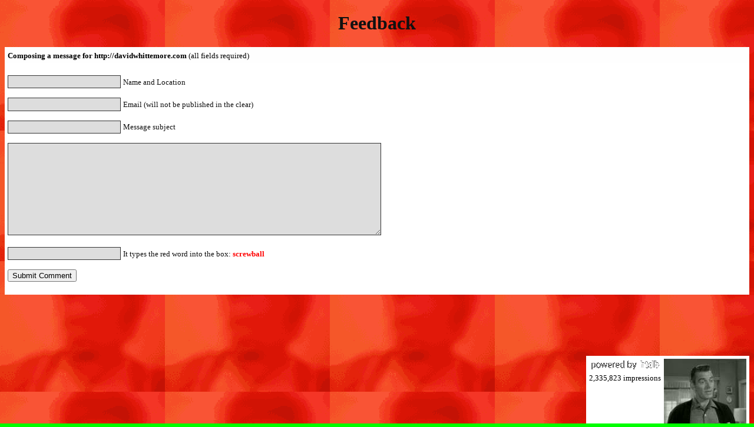

--- FILE ---
content_type: text/html; charset=UTF-8
request_url: https://davidwhittemore.com/htdb/feedback?%7Cpe1%7CdGdpBZjgZmZtLJfDR1eNd5hbipzchrv90M_mH45wiFpN_UUfCSSBPMwfUG4bBdGCgw
body_size: 1112
content:
<!DOCTYPE html>
	<!-- Presented via the HTDB system (http://htdb.org) -->
	<!-- Content &copy; MMXXVI, davidwhittemore.com -->
	<html>
<head>
	<title>
		http://davidwhittemore.com: feedback
	</title>
	
	</head>
	<body bgcolor="#00FF00" text=#111111 link=#000000 vlink=#666600 background="/images/scream.gif">
	<div align=center>
	<h1>
	Feedback
	</h1>
	<style type="text/css" media="screen">
#commentform #author, #commentform #email, #commentform #url, #commentform
textarea {
background: #ddd;
border: 1px solid #333;
padding: .2em;
}
#commentform textarea {
width: 50%;
}
	</style>
	<p>
	<table border=0 bgcolor="#333333" width="100%" cellspacing=0 cellpadding=0><tr><td>
	<table width="100%" border=0 cellpadding=4 cellspacing=1 bgcolor="#ffffff"><tr><td bgcolor="#fefefe">
	<font size=2 face="times" color="#000000">
	
	<b>Composing a message for http://davidwhittemore.com</b>
	(all fields required)
	</td></tr><tr><td bgcolor="#ffffff">
 
<form action="/htdb/feedback?|pe1|dGdpBZjgZmZtLJfDR1eNd5hbipzchrv90M_mH45wiFpN_UUfCSSBPMwfUG4bBdGCgw" method="post" id="commentform">
<p><input type="text" name="feedback_city" id="author" value="" size="22" tabindex="1" />
<label for="author"><small>Name and Location </small></label></p>
<p><input type="text" name="feedback_email" id="email" value="" size="22" tabindex="2" />
<label for="email"><small>Email (will not be published in the clear) </small></label></p>
<p><input type="text" name="feedback_subject" id="url" value="" size="22" tabindex="3" />
<label for="url"><small>Message subject</small></label></p>
<p><textarea name="feedback_comments" id="comment" cols="100%" rows="10" tabindex="4"></textarea></p>
<p> 
<input type="text"
        id="url" name="feedback_nobot" value="" size="22" />
<input type="hidden" name="*" value="|pe1|amd4Hr64ZmpqO4PEG1yA" />
    <label for "nobot"><small>
    It types the red word into the box: <font color="red"><b>screwball</b></font></small></label>
</p>
<p><input name="postSubmit" type="submit" id="submit" tabindex="5" value="Submit Comment" />
</p>
</form>
	</font>
	</td></tr></table>
	</td></tr></table>
	<p>
	<br><br><br><br>
	<div style="float: right; padding: 5px; background-color: #ffffff; max-width: 100%;">
		<div id="powered" style="float: left; font-size: 80%; color: #000000; margin-right: 5px;">
			<a href="https://htdb.org/htdb" target="new"><img
		alt="powered by HTDB"
		src="https://adjective.com/images/poweredb.gif" width="119" height="22"></a>
			<br>2,335,823 impressions
			<br>
		</div>
		<div id="adj" style="float: right;">
			<a href="https://adjective.com/htdb/index.html"><img
				alt="try yr luck!"
				src="https://adjective.com/images/random/_529.jpg"
				style="float:right;"></a>
		</div>
	</div></body>
	</html>